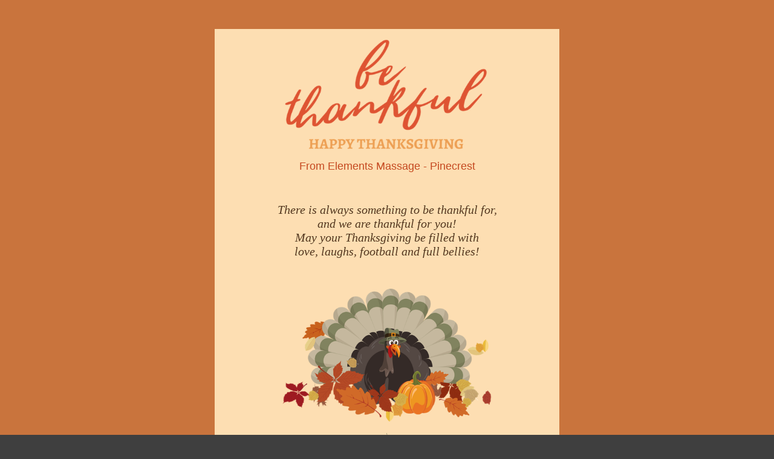

--- FILE ---
content_type: text/html
request_url: https://www.referrizer.com/local/elementsmassage-pinecrest/blog/happy-thanksgiving15
body_size: 2679
content:
<!DOCTYPE html PUBLIC "-//W3C//DTD XHTML 1.0 Transitional//EN" "http://www.w3.org/TR/xhtml1/DTD/xhtml1-transitional.dtd"><html xmlns="http://www.w3.org/1999/xhtml"><head>  <meta http-equiv="Content-Type" content="text/html; charset=UTF-8">  <meta name="viewport" content="initial-scale=1.0">  <meta name="format-detection" content="telephone=no">  <title>🍁🍂 Happy Thanksgiving! 🍂🍁</title><meta property="og:description" content="&nbsp;" /><meta property="og:image" content="https://emaileditor.referrizer.com/uploadsimg/static/resize_534x0_1510409921-turkey.png" />    <style type="text/css">    body{ Margin: 0; padding: 0; }    img{ border: 0px; display: block; }    .oldwebkit{ max-width: 570px; }    td.vb-outer{ padding-left: 9px; padding-right: 9px; }    table.vb-container, table.vb-row, table.vb-content{      border-collapse: separate;    }    table.vb-row{      border-spacing: 9px;    }    table.vb-row.halfpad{      border-spacing: 0;      padding-left: 9px;      padding-right: 9px;    }    table.vb-row.fullwidth{      border-spacing: 0;      padding: 0;    }    table.vb-container{      padding-left: 18px;      padding-right: 18px;    }    table.vb-container.fullpad{      border-spacing: 18px;      padding-left: 0;      padding-right: 0;    }    table.vb-container.halfpad{      border-spacing: 9px;      padding-left: 9px;      padding-right: 9px;    }    table.vb-container.fullwidth{      padding-left: 0;      padding-right: 0;    }  </style>  <style type="text/css">    /* yahoo, hotmail */    .ExternalClass, .ExternalClass p, .ExternalClass span, .ExternalClass font, .ExternalClass td, .ExternalClass div{ line-height: 100%; }    .yshortcuts a{ border-bottom: none !important; }    .vb-outer{ min-width: 0 !important; }    .RMsgBdy, .ExternalClass{      width: 100%;      background-color: #3f3f3f;      background-color: #3f3f3f}    /* outlook */    table{ mso-table-rspace: 0pt; mso-table-lspace: 0pt; }    #outlook a{ padding: 0; }    img{ outline: none; text-decoration: none; border: none; -ms-interpolation-mode: bicubic; }    a img{ border: none; }    @media screen and (max-device-width: 600px), screen and (max-width: 600px) {      table.vb-container, table.vb-row{        width: 95% !important;      }      .mobile-hide{ display: none !important; }      .mobile-textcenter{ text-align: center !important; }      .mobile-full{        float: none !important;        width: 100% !important;        max-width: none !important;        padding-right: 0 !important;        padding-left: 0 !important;      }      img.mobile-full{        width: 100% !important;        max-width: none !important;        height: auto !important;      }       }  </style>  <style type="text/css">        #ko_singleArticleBlock_3 .links-color a, #ko_singleArticleBlock_3 .links-color a:link, #ko_singleArticleBlock_3 .links-color a:visited, #ko_singleArticleBlock_3 .links-color a:hover{      color: #3f3f3f;      color: #3f3f3f;      text-decoration: underline    }        #ko_singleArticleBlock_1 .links-color a, #ko_singleArticleBlock_1 .links-color a:link, #ko_singleArticleBlock_1 .links-color a:visited, #ko_singleArticleBlock_1 .links-color a:hover{      color: #3f3f3f;      color: #3f3f3f;      text-decoration: underline    }     #ko_singleArticleBlock_3 .long-text p{ Margin: 1em 0px }  #ko_singleArticleBlock_1 .long-text p{ Margin: 1em 0px }  #ko_singleArticleBlock_3 .long-text p:last-child{ Margin-bottom: 0px }  #ko_singleArticleBlock_1 .long-text p:last-child{ Margin-bottom: 0px }  #ko_singleArticleBlock_3 .long-text p:first-child{ Margin-top: 0px }  #ko_singleArticleBlock_1 .long-text p:first-child{ Margin-top: 0px } </style></head><body bgcolor="#3f3f3f" text="#919191" alink="#cccccc" vlink="#cccccc" style="Margin: 0; padding: 0; background-color: #3f3f3f; color: #919191;">  <center>  <!-- preheaderBlock -->    <!-- /preheaderBlock -->  <table class="vb-outer" width="100%" cellpadding="0" border="0" cellspacing="0" bgcolor="#C9743D" style="background-color: #C9743D;" id="ko_spacerBlock_7">    <tbody><tr>      <td class="vb-outer" valign="top" align="center" bgcolor="#C9743D" height="24" style="padding-left: 9px; padding-right: 9px; height: 24px; background-color: #C9743D; font-size: 1px; line-height: 1px;">&nbsp;</td>    </tr>  </tbody></table><table class="vb-outer" width="100%" cellpadding="0" border="0" cellspacing="0" bgcolor="#C9743D" style="background-color: #C9743D;" id="ko_spacerBlock_2">    <tbody><tr>      <td class="vb-outer" valign="top" align="center" bgcolor="#C9743D" height="24" style="padding-left: 9px; padding-right: 9px; height: 24px; background-color: #C9743D; font-size: 1px; line-height: 1px;">&nbsp;</td>    </tr>  </tbody></table><table class="vb-outer" width="100%" cellpadding="0" border="0" cellspacing="0" bgcolor="#C9743D" style="background-color: #C9743D;" id="ko_singleArticleBlock_3">    <tbody><tr>      <td class="vb-outer" align="center" valign="top" bgcolor="#C9743D" style="padding-left: 9px; padding-right: 9px; background-color: #C9743D;"><!--[if (gte mso 9)|(lte ie 8)]><table align="center" border="0" cellspacing="0" cellpadding="0" width="570"><tr><td align="center" valign="top"><![endif]-->        <div class="oldwebkit" style="max-width: 570px;">        <table width="570" border="0" cellpadding="0" cellspacing="18" class="vb-container fullpad" bgcolor="#FDDEB2" style="border-collapse: separate; border-spacing: 18px; padding-left: 0; padding-right: 0; width: 100%; max-width: 570px; background-color: #FDDEB2;">          <tbody><tr>            <td width="100%" valign="top" align="left" class="links-color">                              <img border="0" hspace="0" vspace="0" width="534" class="mobile-full" alt="" style="border: 0px; display: block; vertical-align: top; max-width: 534px; width: 100%; height: auto;" src="https://emaileditor.referrizer.com/uploadsimg/static/resize_534x0_1510424417-bethankful2.png">                          </td>          </tr>          <tr><td><table align="left" border="0" cellpadding="0" cellspacing="0" width="100%">            <tbody>                        <tr>              <td align="left" class="long-text links-color" style="text-align: left; font-size: 18px; font-family: Arial, Helvetica, sans-serif; color: #c54920;"><center><p data-mce-style="text-align: center;" style="Margin: 1em 0px; Margin-bottom: 0px; Margin-top: 0px;">From Elements Massage - Pinecrest</p></center></td>            </tr>                                  </tbody></table></td></tr>        </tbody></table>        </div><!--[if (gte mso 9)|(lte ie 8)]></td></tr></table><![endif]-->      </td>    </tr>  </tbody></table><table class="vb-outer" width="100%" cellpadding="0" border="0" cellspacing="0" bgcolor="#C9743D" style="background-color: #C9743D;" id="ko_titleBlock_2">    <tbody><tr>      <td class="vb-outer" align="center" valign="top" bgcolor="#C9743D" style="padding-left: 9px; padding-right: 9px; background-color: #C9743D;"><!--[if (gte mso 9)|(lte ie 8)]><table align="center" border="0" cellspacing="0" cellpadding="0" width="570"><tr><td align="center" valign="top"><![endif]-->        <div class="oldwebkit" style="max-width: 570px;">        <table width="570" border="0" cellpadding="0" cellspacing="9" class="vb-container halfpad" bgcolor="#FDDEB2" style="border-collapse: separate; border-spacing: 9px; padding-left: 9px; padding-right: 9px; width: 100%; max-width: 570px; background-color: #FDDEB2;">          <tbody><tr>            <td bgcolor="#FDDEB2" align="center" style="background-color: #FDDEB2; font-size: 20px; font-family: Times New Roman, Times, serif; color: #52371F; text-align: center;">              <span><em><br></em><em>There is always something to be thankful for, <br>and we are thankful for you! <br>May your Thanksgiving be filled with <br>love, laughs, football and full bellies!<br></em><br></span>            </td>          </tr>        </tbody></table>        </div><!--[if (gte mso 9)|(lte ie 8)]></td></tr></table><![endif]-->      </td>    </tr>  </tbody></table><table class="vb-outer" width="100%" cellpadding="0" border="0" cellspacing="0" bgcolor="#C9743D" style="background-color: #C9743D;" id="ko_singleArticleBlock_1">    <tbody><tr>      <td class="vb-outer" align="center" valign="top" bgcolor="#C9743D" style="padding-left: 9px; padding-right: 9px; background-color: #C9743D;"><!--[if (gte mso 9)|(lte ie 8)]><table align="center" border="0" cellspacing="0" cellpadding="0" width="570"><tr><td align="center" valign="top"><![endif]-->        <div class="oldwebkit" style="max-width: 570px;">        <table width="570" border="0" cellpadding="0" cellspacing="18" class="vb-container fullpad" bgcolor="#FDDEB2" style="border-collapse: separate; border-spacing: 18px; padding-left: 0; padding-right: 0; width: 100%; max-width: 570px; background-color: #FDDEB2;">          <tbody><tr>            <td width="100%" valign="top" align="left" class="links-color">                              <img border="0" hspace="0" vspace="0" width="534" class="mobile-full" alt="" style="border: 0px; display: block; vertical-align: top; max-width: 534px; width: 100%; height: auto;" src="https://emaileditor.referrizer.com/uploadsimg/static/resize_534x0_1510409921-turkey.png">                          </td>          </tr>          <tr><td><table align="left" border="0" cellpadding="0" cellspacing="0" width="100%">            <tbody>                        <tr>              <td align="left" class="long-text links-color" style="text-align: left; font-size: 8px; font-family: Arial, Helvetica, sans-serif; color: #81835f;"><center><p data-mce-style="text-align: center;" style="Margin: 1em 0px; Margin-bottom: 0px; Margin-top: 0px;">\<br></p></center></td>            </tr>                                  </tbody></table></td></tr>        </tbody></table>        </div><!--[if (gte mso 9)|(lte ie 8)]></td></tr></table><![endif]-->      </td>    </tr>  </tbody></table><table class="vb-outer" width="100%" cellpadding="0" border="0" cellspacing="0" bgcolor="#C9743D" style="background-color: #C9743D;" id="ko_spacerBlock_1">    <tbody><tr>      <td class="vb-outer" valign="top" align="center" bgcolor="#C9743D" height="24" style="padding-left: 9px; padding-right: 9px; height: 24px; background-color: #C9743D; font-size: 1px; line-height: 1px;">&nbsp;</td>    </tr>  </tbody></table>  <!-- footerBlock -->  <table class="vb-outer" width="100%" cellpadding="0" border="0" cellspacing="0" bgcolor="#C9743D" style="background-color: #C9743D;" id="ko_footerBlock_2">    <tbody><tr>      <td class="vb-outer" align="center" valign="top" style="padding-left: 9px; padding-right: 9px;"><!--[if (gte mso 9)|(lte ie 8)]><table align="center" border="0" cellspacing="0" cellpadding="0" width="570"><tr><td align="center" valign="top"><![endif]-->        <div class="oldwebkit" style="max-width: 570px;">        <table width="570" border="0" cellpadding="0" cellspacing="0" class="vb-row halfpad" bgcolor="#f0f0f0" style="border-collapse: separate; border-spacing: 0; padding-left: 9px; padding-right: 9px; width: 100%; max-width: 570px; background-color: #f0f0f0;">          <tbody><tr>            <td class="long-text links-color unsubscribe-footer" style="display:none; text-align: center; font-size: 9px; color: #3f3f3f; font-weight: normal; text-align: center; font-family: Arial, Helvetica, sans-serif;"><p>This email was sent to . If you do not want to receive email from Elements Massage - Pinecrest (9523 S. Dixie Hwy, Miami - Pinecrest, FL 33156), please <a href="[unsubscribe_link]" style="color: #3f3f3f;" target="_new"><span>unsubscribe here</span></a>.</p></td>          </tr>          <tr style="text-align: center;">            <td align="center">                <a style=";" target="_new" href="http://business.referrizer.com/?aid=RFQ5916&amp;utm_source=General%20Email%20Footer&amp;utm_medium=Email&amp;utm_campaign=Links%20on%20Referrizer%20Products"><img border="0" hspace="0" vspace="0" src="https://emaileditor.referrizer.com/templates/referrizer/img/referrizer-logo-150.png" alt="referrizer" style="padding-top:20px; border: 0px; Margin: auto; display: inline; height: 28px;"></a>            </td>          </tr>          <tr>            <td class="long-text links-color" style="text-align: center; font-size: 12px; color: #3f3f3f; font-weight: normal; text-align: center; font-family: Arial, Helvetica, sans-serif;"><p style="margin-top: 5px; margin-bottom: 5px;"><a style="text-align: center; font-size: 13px; color: #3f3f3f; font-weight: normal; text-align: center; font-family: Arial, Helvetica, sans-serif; text-decoration: none;" href="http://business.referrizer.com/?aid=RFQ5916&amp;utm_source=General%20Email%20Footer&amp;utm_medium=Email&amp;utm_campaign=Links%20on%20Referrizer%20Products" target="_new">Start your Marketing Automation</a></p></td>          </tr>          <tr>            <td class="long-text links-color viewinbrowser" style="display:none; text-align: center; font-size: 13px; color: #222; font-weight: normal; text-align: center; font-family: Arial, Helvetica, sans-serif;"><p><a style="text-align: center; font-size: 13px; color: #222; font-weight: normal; text-align: center; font-family: Arial, Helvetica, sans-serif; text-decoration: none;" href="[htmlemail_url]" target="_new">View in Browser</a></p></td>          </tr>        </tbody></table>        </div><!--[if (gte mso 9)|(lte ie 8)]></td></tr></table><![endif]-->      </td>    </tr>  </tbody></table>  <!-- /footerBlock -->  </center><script defer src="https://static.cloudflareinsights.com/beacon.min.js/vcd15cbe7772f49c399c6a5babf22c1241717689176015" integrity="sha512-ZpsOmlRQV6y907TI0dKBHq9Md29nnaEIPlkf84rnaERnq6zvWvPUqr2ft8M1aS28oN72PdrCzSjY4U6VaAw1EQ==" data-cf-beacon='{"version":"2024.11.0","token":"666e27d04c5e43f5bf574ac1b415edc1","server_timing":{"name":{"cfCacheStatus":true,"cfEdge":true,"cfExtPri":true,"cfL4":true,"cfOrigin":true,"cfSpeedBrain":true},"location_startswith":null}}' crossorigin="anonymous"></script>
</body></html>